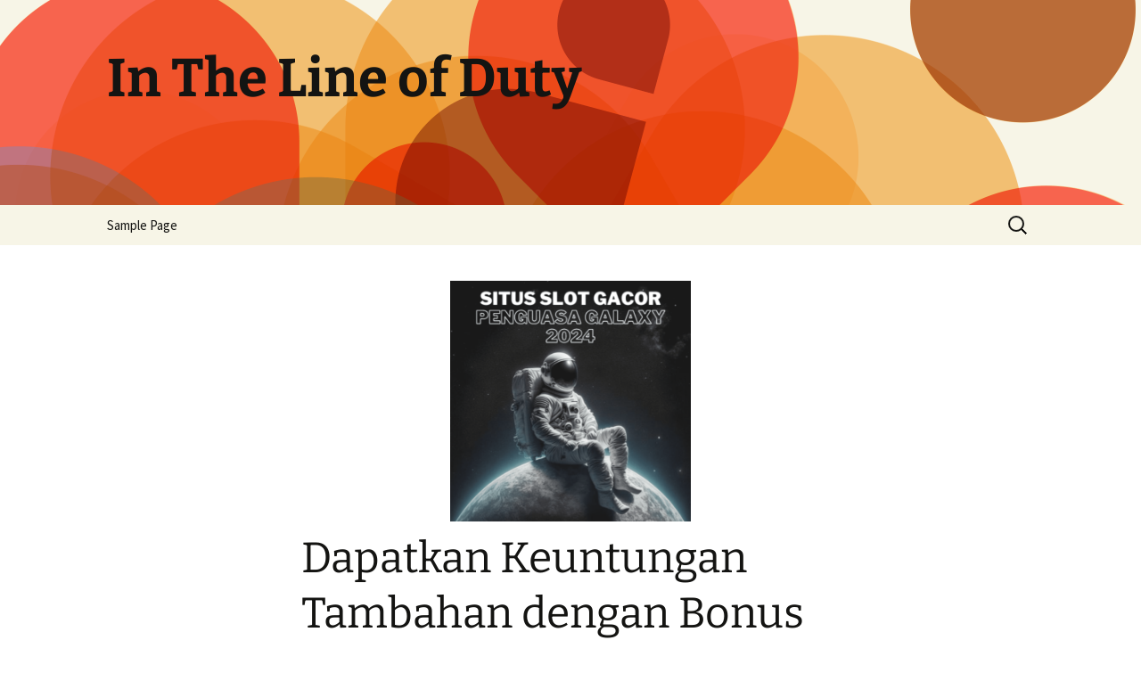

--- FILE ---
content_type: text/html; charset=UTF-8
request_url: https://inthelineofduty.net/dapatkan-keuntungan-tambahan-dengan-bonus-deposit-50/
body_size: 10285
content:
<!DOCTYPE html>
<html lang="id">
<head>
	<meta charset="UTF-8">
	<meta name="viewport" content="width=device-width, initial-scale=1.0">
	<title>Dapatkan Keuntungan Tambahan dengan Bonus Deposit 50% - In The Line of Duty</title>
	<link rel="profile" href="https://gmpg.org/xfn/11">
	<link rel="pingback" href="https://inthelineofduty.net/xmlrpc.php">
	<meta name='robots' content='index, follow, max-image-preview:large, max-snippet:-1, max-video-preview:-1' />
	<style>img:is([sizes="auto" i], [sizes^="auto," i]) { contain-intrinsic-size: 3000px 1500px }</style>
	
	<!-- This site is optimized with the Yoast SEO plugin v26.7 - https://yoast.com/wordpress/plugins/seo/ -->
	<link rel="canonical" href="https://inthelineofduty.net/dapatkan-keuntungan-tambahan-dengan-bonus-deposit-50/" />
	<meta property="og:locale" content="id_ID" />
	<meta property="og:type" content="article" />
	<meta property="og:title" content="Dapatkan Keuntungan Tambahan dengan Bonus Deposit 50% - In The Line of Duty" />
	<meta property="og:description" content="Silakan hubungi layanan pelanggan untuk informasi lebih lanjut! Selamat datang di https://sonalihotelpuri.com/, platform resmi yang menawarkan bonus menarik bagi para member baru. Dengan bergabung sebagai member baru, Anda akan mendapatkan bonus hingga 100% dan kesempatan untuk meraih keuntungan lebih besar. Berbagai macam slot bonus tersedia di BONUS NEW MEMBER, sehingga member baru dapat menikmati berbagai &hellip; Lanjutkan membaca Dapatkan Keuntungan Tambahan dengan Bonus Deposit 50% &rarr;" />
	<meta property="og:url" content="https://inthelineofduty.net/dapatkan-keuntungan-tambahan-dengan-bonus-deposit-50/" />
	<meta property="og:site_name" content="In The Line of Duty" />
	<meta property="article:published_time" content="2024-05-15T04:21:39+00:00" />
	<meta property="og:image" content="https://inthelineofduty.net/wp-content/uploads/2024/05/Untitled-design-8-1024x1024.png" />
	<meta property="og:image:width" content="1024" />
	<meta property="og:image:height" content="1024" />
	<meta property="og:image:type" content="image/png" />
	<meta name="author" content="adminthelineofduty" />
	<meta name="twitter:card" content="summary_large_image" />
	<meta name="twitter:label1" content="Ditulis oleh" />
	<meta name="twitter:data1" content="adminthelineofduty" />
	<meta name="twitter:label2" content="Estimasi waktu membaca" />
	<meta name="twitter:data2" content="3 menit" />
	<script type="application/ld+json" class="yoast-schema-graph">{"@context":"https://schema.org","@graph":[{"@type":"Article","@id":"https://inthelineofduty.net/dapatkan-keuntungan-tambahan-dengan-bonus-deposit-50/#article","isPartOf":{"@id":"https://inthelineofduty.net/dapatkan-keuntungan-tambahan-dengan-bonus-deposit-50/"},"author":{"name":"adminthelineofduty","@id":"https://inthelineofduty.net/#/schema/person/a10f7a0ef9cee314d298416c67de1085"},"headline":"Dapatkan Keuntungan Tambahan dengan Bonus Deposit 50%","datePublished":"2024-05-15T04:21:39+00:00","mainEntityOfPage":{"@id":"https://inthelineofduty.net/dapatkan-keuntungan-tambahan-dengan-bonus-deposit-50/"},"wordCount":433,"image":{"@id":"https://inthelineofduty.net/dapatkan-keuntungan-tambahan-dengan-bonus-deposit-50/#primaryimage"},"thumbnailUrl":"https://inthelineofduty.net/wp-content/uploads/2024/05/Untitled-design-8.png","keywords":["bonus new member","bonus new member 100","slot bonus"],"articleSection":["Uncategorized"],"inLanguage":"id"},{"@type":"WebPage","@id":"https://inthelineofduty.net/dapatkan-keuntungan-tambahan-dengan-bonus-deposit-50/","url":"https://inthelineofduty.net/dapatkan-keuntungan-tambahan-dengan-bonus-deposit-50/","name":"Dapatkan Keuntungan Tambahan dengan Bonus Deposit 50% - In The Line of Duty","isPartOf":{"@id":"https://inthelineofduty.net/#website"},"primaryImageOfPage":{"@id":"https://inthelineofduty.net/dapatkan-keuntungan-tambahan-dengan-bonus-deposit-50/#primaryimage"},"image":{"@id":"https://inthelineofduty.net/dapatkan-keuntungan-tambahan-dengan-bonus-deposit-50/#primaryimage"},"thumbnailUrl":"https://inthelineofduty.net/wp-content/uploads/2024/05/Untitled-design-8.png","datePublished":"2024-05-15T04:21:39+00:00","author":{"@id":"https://inthelineofduty.net/#/schema/person/a10f7a0ef9cee314d298416c67de1085"},"breadcrumb":{"@id":"https://inthelineofduty.net/dapatkan-keuntungan-tambahan-dengan-bonus-deposit-50/#breadcrumb"},"inLanguage":"id","potentialAction":[{"@type":"ReadAction","target":["https://inthelineofduty.net/dapatkan-keuntungan-tambahan-dengan-bonus-deposit-50/"]}]},{"@type":"ImageObject","inLanguage":"id","@id":"https://inthelineofduty.net/dapatkan-keuntungan-tambahan-dengan-bonus-deposit-50/#primaryimage","url":"https://inthelineofduty.net/wp-content/uploads/2024/05/Untitled-design-8.png","contentUrl":"https://inthelineofduty.net/wp-content/uploads/2024/05/Untitled-design-8.png","width":5000,"height":5000,"caption":"slot bet 200"},{"@type":"BreadcrumbList","@id":"https://inthelineofduty.net/dapatkan-keuntungan-tambahan-dengan-bonus-deposit-50/#breadcrumb","itemListElement":[{"@type":"ListItem","position":1,"name":"Home","item":"https://inthelineofduty.net/"},{"@type":"ListItem","position":2,"name":"Dapatkan Keuntungan Tambahan dengan Bonus Deposit 50%"}]},{"@type":"WebSite","@id":"https://inthelineofduty.net/#website","url":"https://inthelineofduty.net/","name":"In The Line of Duty","description":"","potentialAction":[{"@type":"SearchAction","target":{"@type":"EntryPoint","urlTemplate":"https://inthelineofduty.net/?s={search_term_string}"},"query-input":{"@type":"PropertyValueSpecification","valueRequired":true,"valueName":"search_term_string"}}],"inLanguage":"id"},{"@type":"Person","@id":"https://inthelineofduty.net/#/schema/person/a10f7a0ef9cee314d298416c67de1085","name":"adminthelineofduty","image":{"@type":"ImageObject","inLanguage":"id","@id":"https://inthelineofduty.net/#/schema/person/image/","url":"https://secure.gravatar.com/avatar/7bccee83d264975b75636f599267494057c972ac8eece2db641760ceb8fa751b?s=96&d=mm&r=g","contentUrl":"https://secure.gravatar.com/avatar/7bccee83d264975b75636f599267494057c972ac8eece2db641760ceb8fa751b?s=96&d=mm&r=g","caption":"adminthelineofduty"},"url":"https://inthelineofduty.net/author/adminthelineofduty/"}]}</script>
	<!-- / Yoast SEO plugin. -->


<link rel="alternate" type="application/rss+xml" title="In The Line of Duty &raquo; Feed" href="https://inthelineofduty.net/feed/" />
<link rel="alternate" type="application/rss+xml" title="In The Line of Duty &raquo; Umpan Komentar" href="https://inthelineofduty.net/comments/feed/" />
<script>
window._wpemojiSettings = {"baseUrl":"https:\/\/s.w.org\/images\/core\/emoji\/16.0.1\/72x72\/","ext":".png","svgUrl":"https:\/\/s.w.org\/images\/core\/emoji\/16.0.1\/svg\/","svgExt":".svg","source":{"concatemoji":"https:\/\/inthelineofduty.net\/wp-includes\/js\/wp-emoji-release.min.js?ver=6.8.3"}};
/*! This file is auto-generated */
!function(s,n){var o,i,e;function c(e){try{var t={supportTests:e,timestamp:(new Date).valueOf()};sessionStorage.setItem(o,JSON.stringify(t))}catch(e){}}function p(e,t,n){e.clearRect(0,0,e.canvas.width,e.canvas.height),e.fillText(t,0,0);var t=new Uint32Array(e.getImageData(0,0,e.canvas.width,e.canvas.height).data),a=(e.clearRect(0,0,e.canvas.width,e.canvas.height),e.fillText(n,0,0),new Uint32Array(e.getImageData(0,0,e.canvas.width,e.canvas.height).data));return t.every(function(e,t){return e===a[t]})}function u(e,t){e.clearRect(0,0,e.canvas.width,e.canvas.height),e.fillText(t,0,0);for(var n=e.getImageData(16,16,1,1),a=0;a<n.data.length;a++)if(0!==n.data[a])return!1;return!0}function f(e,t,n,a){switch(t){case"flag":return n(e,"\ud83c\udff3\ufe0f\u200d\u26a7\ufe0f","\ud83c\udff3\ufe0f\u200b\u26a7\ufe0f")?!1:!n(e,"\ud83c\udde8\ud83c\uddf6","\ud83c\udde8\u200b\ud83c\uddf6")&&!n(e,"\ud83c\udff4\udb40\udc67\udb40\udc62\udb40\udc65\udb40\udc6e\udb40\udc67\udb40\udc7f","\ud83c\udff4\u200b\udb40\udc67\u200b\udb40\udc62\u200b\udb40\udc65\u200b\udb40\udc6e\u200b\udb40\udc67\u200b\udb40\udc7f");case"emoji":return!a(e,"\ud83e\udedf")}return!1}function g(e,t,n,a){var r="undefined"!=typeof WorkerGlobalScope&&self instanceof WorkerGlobalScope?new OffscreenCanvas(300,150):s.createElement("canvas"),o=r.getContext("2d",{willReadFrequently:!0}),i=(o.textBaseline="top",o.font="600 32px Arial",{});return e.forEach(function(e){i[e]=t(o,e,n,a)}),i}function t(e){var t=s.createElement("script");t.src=e,t.defer=!0,s.head.appendChild(t)}"undefined"!=typeof Promise&&(o="wpEmojiSettingsSupports",i=["flag","emoji"],n.supports={everything:!0,everythingExceptFlag:!0},e=new Promise(function(e){s.addEventListener("DOMContentLoaded",e,{once:!0})}),new Promise(function(t){var n=function(){try{var e=JSON.parse(sessionStorage.getItem(o));if("object"==typeof e&&"number"==typeof e.timestamp&&(new Date).valueOf()<e.timestamp+604800&&"object"==typeof e.supportTests)return e.supportTests}catch(e){}return null}();if(!n){if("undefined"!=typeof Worker&&"undefined"!=typeof OffscreenCanvas&&"undefined"!=typeof URL&&URL.createObjectURL&&"undefined"!=typeof Blob)try{var e="postMessage("+g.toString()+"("+[JSON.stringify(i),f.toString(),p.toString(),u.toString()].join(",")+"));",a=new Blob([e],{type:"text/javascript"}),r=new Worker(URL.createObjectURL(a),{name:"wpTestEmojiSupports"});return void(r.onmessage=function(e){c(n=e.data),r.terminate(),t(n)})}catch(e){}c(n=g(i,f,p,u))}t(n)}).then(function(e){for(var t in e)n.supports[t]=e[t],n.supports.everything=n.supports.everything&&n.supports[t],"flag"!==t&&(n.supports.everythingExceptFlag=n.supports.everythingExceptFlag&&n.supports[t]);n.supports.everythingExceptFlag=n.supports.everythingExceptFlag&&!n.supports.flag,n.DOMReady=!1,n.readyCallback=function(){n.DOMReady=!0}}).then(function(){return e}).then(function(){var e;n.supports.everything||(n.readyCallback(),(e=n.source||{}).concatemoji?t(e.concatemoji):e.wpemoji&&e.twemoji&&(t(e.twemoji),t(e.wpemoji)))}))}((window,document),window._wpemojiSettings);
</script>
<style id='wp-emoji-styles-inline-css'>

	img.wp-smiley, img.emoji {
		display: inline !important;
		border: none !important;
		box-shadow: none !important;
		height: 1em !important;
		width: 1em !important;
		margin: 0 0.07em !important;
		vertical-align: -0.1em !important;
		background: none !important;
		padding: 0 !important;
	}
</style>
<link rel='stylesheet' id='wp-block-library-css' href='https://inthelineofduty.net/wp-includes/css/dist/block-library/style.min.css?ver=6.8.3' media='all' />
<style id='wp-block-library-theme-inline-css'>
.wp-block-audio :where(figcaption){color:#555;font-size:13px;text-align:center}.is-dark-theme .wp-block-audio :where(figcaption){color:#ffffffa6}.wp-block-audio{margin:0 0 1em}.wp-block-code{border:1px solid #ccc;border-radius:4px;font-family:Menlo,Consolas,monaco,monospace;padding:.8em 1em}.wp-block-embed :where(figcaption){color:#555;font-size:13px;text-align:center}.is-dark-theme .wp-block-embed :where(figcaption){color:#ffffffa6}.wp-block-embed{margin:0 0 1em}.blocks-gallery-caption{color:#555;font-size:13px;text-align:center}.is-dark-theme .blocks-gallery-caption{color:#ffffffa6}:root :where(.wp-block-image figcaption){color:#555;font-size:13px;text-align:center}.is-dark-theme :root :where(.wp-block-image figcaption){color:#ffffffa6}.wp-block-image{margin:0 0 1em}.wp-block-pullquote{border-bottom:4px solid;border-top:4px solid;color:currentColor;margin-bottom:1.75em}.wp-block-pullquote cite,.wp-block-pullquote footer,.wp-block-pullquote__citation{color:currentColor;font-size:.8125em;font-style:normal;text-transform:uppercase}.wp-block-quote{border-left:.25em solid;margin:0 0 1.75em;padding-left:1em}.wp-block-quote cite,.wp-block-quote footer{color:currentColor;font-size:.8125em;font-style:normal;position:relative}.wp-block-quote:where(.has-text-align-right){border-left:none;border-right:.25em solid;padding-left:0;padding-right:1em}.wp-block-quote:where(.has-text-align-center){border:none;padding-left:0}.wp-block-quote.is-large,.wp-block-quote.is-style-large,.wp-block-quote:where(.is-style-plain){border:none}.wp-block-search .wp-block-search__label{font-weight:700}.wp-block-search__button{border:1px solid #ccc;padding:.375em .625em}:where(.wp-block-group.has-background){padding:1.25em 2.375em}.wp-block-separator.has-css-opacity{opacity:.4}.wp-block-separator{border:none;border-bottom:2px solid;margin-left:auto;margin-right:auto}.wp-block-separator.has-alpha-channel-opacity{opacity:1}.wp-block-separator:not(.is-style-wide):not(.is-style-dots){width:100px}.wp-block-separator.has-background:not(.is-style-dots){border-bottom:none;height:1px}.wp-block-separator.has-background:not(.is-style-wide):not(.is-style-dots){height:2px}.wp-block-table{margin:0 0 1em}.wp-block-table td,.wp-block-table th{word-break:normal}.wp-block-table :where(figcaption){color:#555;font-size:13px;text-align:center}.is-dark-theme .wp-block-table :where(figcaption){color:#ffffffa6}.wp-block-video :where(figcaption){color:#555;font-size:13px;text-align:center}.is-dark-theme .wp-block-video :where(figcaption){color:#ffffffa6}.wp-block-video{margin:0 0 1em}:root :where(.wp-block-template-part.has-background){margin-bottom:0;margin-top:0;padding:1.25em 2.375em}
</style>
<style id='classic-theme-styles-inline-css'>
/*! This file is auto-generated */
.wp-block-button__link{color:#fff;background-color:#32373c;border-radius:9999px;box-shadow:none;text-decoration:none;padding:calc(.667em + 2px) calc(1.333em + 2px);font-size:1.125em}.wp-block-file__button{background:#32373c;color:#fff;text-decoration:none}
</style>
<style id='global-styles-inline-css'>
:root{--wp--preset--aspect-ratio--square: 1;--wp--preset--aspect-ratio--4-3: 4/3;--wp--preset--aspect-ratio--3-4: 3/4;--wp--preset--aspect-ratio--3-2: 3/2;--wp--preset--aspect-ratio--2-3: 2/3;--wp--preset--aspect-ratio--16-9: 16/9;--wp--preset--aspect-ratio--9-16: 9/16;--wp--preset--color--black: #000000;--wp--preset--color--cyan-bluish-gray: #abb8c3;--wp--preset--color--white: #fff;--wp--preset--color--pale-pink: #f78da7;--wp--preset--color--vivid-red: #cf2e2e;--wp--preset--color--luminous-vivid-orange: #ff6900;--wp--preset--color--luminous-vivid-amber: #fcb900;--wp--preset--color--light-green-cyan: #7bdcb5;--wp--preset--color--vivid-green-cyan: #00d084;--wp--preset--color--pale-cyan-blue: #8ed1fc;--wp--preset--color--vivid-cyan-blue: #0693e3;--wp--preset--color--vivid-purple: #9b51e0;--wp--preset--color--dark-gray: #141412;--wp--preset--color--red: #bc360a;--wp--preset--color--medium-orange: #db572f;--wp--preset--color--light-orange: #ea9629;--wp--preset--color--yellow: #fbca3c;--wp--preset--color--dark-brown: #220e10;--wp--preset--color--medium-brown: #722d19;--wp--preset--color--light-brown: #eadaa6;--wp--preset--color--beige: #e8e5ce;--wp--preset--color--off-white: #f7f5e7;--wp--preset--gradient--vivid-cyan-blue-to-vivid-purple: linear-gradient(135deg,rgba(6,147,227,1) 0%,rgb(155,81,224) 100%);--wp--preset--gradient--light-green-cyan-to-vivid-green-cyan: linear-gradient(135deg,rgb(122,220,180) 0%,rgb(0,208,130) 100%);--wp--preset--gradient--luminous-vivid-amber-to-luminous-vivid-orange: linear-gradient(135deg,rgba(252,185,0,1) 0%,rgba(255,105,0,1) 100%);--wp--preset--gradient--luminous-vivid-orange-to-vivid-red: linear-gradient(135deg,rgba(255,105,0,1) 0%,rgb(207,46,46) 100%);--wp--preset--gradient--very-light-gray-to-cyan-bluish-gray: linear-gradient(135deg,rgb(238,238,238) 0%,rgb(169,184,195) 100%);--wp--preset--gradient--cool-to-warm-spectrum: linear-gradient(135deg,rgb(74,234,220) 0%,rgb(151,120,209) 20%,rgb(207,42,186) 40%,rgb(238,44,130) 60%,rgb(251,105,98) 80%,rgb(254,248,76) 100%);--wp--preset--gradient--blush-light-purple: linear-gradient(135deg,rgb(255,206,236) 0%,rgb(152,150,240) 100%);--wp--preset--gradient--blush-bordeaux: linear-gradient(135deg,rgb(254,205,165) 0%,rgb(254,45,45) 50%,rgb(107,0,62) 100%);--wp--preset--gradient--luminous-dusk: linear-gradient(135deg,rgb(255,203,112) 0%,rgb(199,81,192) 50%,rgb(65,88,208) 100%);--wp--preset--gradient--pale-ocean: linear-gradient(135deg,rgb(255,245,203) 0%,rgb(182,227,212) 50%,rgb(51,167,181) 100%);--wp--preset--gradient--electric-grass: linear-gradient(135deg,rgb(202,248,128) 0%,rgb(113,206,126) 100%);--wp--preset--gradient--midnight: linear-gradient(135deg,rgb(2,3,129) 0%,rgb(40,116,252) 100%);--wp--preset--gradient--autumn-brown: linear-gradient(135deg, rgba(226,45,15,1) 0%, rgba(158,25,13,1) 100%);--wp--preset--gradient--sunset-yellow: linear-gradient(135deg, rgba(233,139,41,1) 0%, rgba(238,179,95,1) 100%);--wp--preset--gradient--light-sky: linear-gradient(135deg,rgba(228,228,228,1.0) 0%,rgba(208,225,252,1.0) 100%);--wp--preset--gradient--dark-sky: linear-gradient(135deg,rgba(0,0,0,1.0) 0%,rgba(56,61,69,1.0) 100%);--wp--preset--font-size--small: 13px;--wp--preset--font-size--medium: 20px;--wp--preset--font-size--large: 36px;--wp--preset--font-size--x-large: 42px;--wp--preset--spacing--20: 0.44rem;--wp--preset--spacing--30: 0.67rem;--wp--preset--spacing--40: 1rem;--wp--preset--spacing--50: 1.5rem;--wp--preset--spacing--60: 2.25rem;--wp--preset--spacing--70: 3.38rem;--wp--preset--spacing--80: 5.06rem;--wp--preset--shadow--natural: 6px 6px 9px rgba(0, 0, 0, 0.2);--wp--preset--shadow--deep: 12px 12px 50px rgba(0, 0, 0, 0.4);--wp--preset--shadow--sharp: 6px 6px 0px rgba(0, 0, 0, 0.2);--wp--preset--shadow--outlined: 6px 6px 0px -3px rgba(255, 255, 255, 1), 6px 6px rgba(0, 0, 0, 1);--wp--preset--shadow--crisp: 6px 6px 0px rgba(0, 0, 0, 1);}:where(.is-layout-flex){gap: 0.5em;}:where(.is-layout-grid){gap: 0.5em;}body .is-layout-flex{display: flex;}.is-layout-flex{flex-wrap: wrap;align-items: center;}.is-layout-flex > :is(*, div){margin: 0;}body .is-layout-grid{display: grid;}.is-layout-grid > :is(*, div){margin: 0;}:where(.wp-block-columns.is-layout-flex){gap: 2em;}:where(.wp-block-columns.is-layout-grid){gap: 2em;}:where(.wp-block-post-template.is-layout-flex){gap: 1.25em;}:where(.wp-block-post-template.is-layout-grid){gap: 1.25em;}.has-black-color{color: var(--wp--preset--color--black) !important;}.has-cyan-bluish-gray-color{color: var(--wp--preset--color--cyan-bluish-gray) !important;}.has-white-color{color: var(--wp--preset--color--white) !important;}.has-pale-pink-color{color: var(--wp--preset--color--pale-pink) !important;}.has-vivid-red-color{color: var(--wp--preset--color--vivid-red) !important;}.has-luminous-vivid-orange-color{color: var(--wp--preset--color--luminous-vivid-orange) !important;}.has-luminous-vivid-amber-color{color: var(--wp--preset--color--luminous-vivid-amber) !important;}.has-light-green-cyan-color{color: var(--wp--preset--color--light-green-cyan) !important;}.has-vivid-green-cyan-color{color: var(--wp--preset--color--vivid-green-cyan) !important;}.has-pale-cyan-blue-color{color: var(--wp--preset--color--pale-cyan-blue) !important;}.has-vivid-cyan-blue-color{color: var(--wp--preset--color--vivid-cyan-blue) !important;}.has-vivid-purple-color{color: var(--wp--preset--color--vivid-purple) !important;}.has-black-background-color{background-color: var(--wp--preset--color--black) !important;}.has-cyan-bluish-gray-background-color{background-color: var(--wp--preset--color--cyan-bluish-gray) !important;}.has-white-background-color{background-color: var(--wp--preset--color--white) !important;}.has-pale-pink-background-color{background-color: var(--wp--preset--color--pale-pink) !important;}.has-vivid-red-background-color{background-color: var(--wp--preset--color--vivid-red) !important;}.has-luminous-vivid-orange-background-color{background-color: var(--wp--preset--color--luminous-vivid-orange) !important;}.has-luminous-vivid-amber-background-color{background-color: var(--wp--preset--color--luminous-vivid-amber) !important;}.has-light-green-cyan-background-color{background-color: var(--wp--preset--color--light-green-cyan) !important;}.has-vivid-green-cyan-background-color{background-color: var(--wp--preset--color--vivid-green-cyan) !important;}.has-pale-cyan-blue-background-color{background-color: var(--wp--preset--color--pale-cyan-blue) !important;}.has-vivid-cyan-blue-background-color{background-color: var(--wp--preset--color--vivid-cyan-blue) !important;}.has-vivid-purple-background-color{background-color: var(--wp--preset--color--vivid-purple) !important;}.has-black-border-color{border-color: var(--wp--preset--color--black) !important;}.has-cyan-bluish-gray-border-color{border-color: var(--wp--preset--color--cyan-bluish-gray) !important;}.has-white-border-color{border-color: var(--wp--preset--color--white) !important;}.has-pale-pink-border-color{border-color: var(--wp--preset--color--pale-pink) !important;}.has-vivid-red-border-color{border-color: var(--wp--preset--color--vivid-red) !important;}.has-luminous-vivid-orange-border-color{border-color: var(--wp--preset--color--luminous-vivid-orange) !important;}.has-luminous-vivid-amber-border-color{border-color: var(--wp--preset--color--luminous-vivid-amber) !important;}.has-light-green-cyan-border-color{border-color: var(--wp--preset--color--light-green-cyan) !important;}.has-vivid-green-cyan-border-color{border-color: var(--wp--preset--color--vivid-green-cyan) !important;}.has-pale-cyan-blue-border-color{border-color: var(--wp--preset--color--pale-cyan-blue) !important;}.has-vivid-cyan-blue-border-color{border-color: var(--wp--preset--color--vivid-cyan-blue) !important;}.has-vivid-purple-border-color{border-color: var(--wp--preset--color--vivid-purple) !important;}.has-vivid-cyan-blue-to-vivid-purple-gradient-background{background: var(--wp--preset--gradient--vivid-cyan-blue-to-vivid-purple) !important;}.has-light-green-cyan-to-vivid-green-cyan-gradient-background{background: var(--wp--preset--gradient--light-green-cyan-to-vivid-green-cyan) !important;}.has-luminous-vivid-amber-to-luminous-vivid-orange-gradient-background{background: var(--wp--preset--gradient--luminous-vivid-amber-to-luminous-vivid-orange) !important;}.has-luminous-vivid-orange-to-vivid-red-gradient-background{background: var(--wp--preset--gradient--luminous-vivid-orange-to-vivid-red) !important;}.has-very-light-gray-to-cyan-bluish-gray-gradient-background{background: var(--wp--preset--gradient--very-light-gray-to-cyan-bluish-gray) !important;}.has-cool-to-warm-spectrum-gradient-background{background: var(--wp--preset--gradient--cool-to-warm-spectrum) !important;}.has-blush-light-purple-gradient-background{background: var(--wp--preset--gradient--blush-light-purple) !important;}.has-blush-bordeaux-gradient-background{background: var(--wp--preset--gradient--blush-bordeaux) !important;}.has-luminous-dusk-gradient-background{background: var(--wp--preset--gradient--luminous-dusk) !important;}.has-pale-ocean-gradient-background{background: var(--wp--preset--gradient--pale-ocean) !important;}.has-electric-grass-gradient-background{background: var(--wp--preset--gradient--electric-grass) !important;}.has-midnight-gradient-background{background: var(--wp--preset--gradient--midnight) !important;}.has-small-font-size{font-size: var(--wp--preset--font-size--small) !important;}.has-medium-font-size{font-size: var(--wp--preset--font-size--medium) !important;}.has-large-font-size{font-size: var(--wp--preset--font-size--large) !important;}.has-x-large-font-size{font-size: var(--wp--preset--font-size--x-large) !important;}
:where(.wp-block-post-template.is-layout-flex){gap: 1.25em;}:where(.wp-block-post-template.is-layout-grid){gap: 1.25em;}
:where(.wp-block-columns.is-layout-flex){gap: 2em;}:where(.wp-block-columns.is-layout-grid){gap: 2em;}
:root :where(.wp-block-pullquote){font-size: 1.5em;line-height: 1.6;}
</style>
<link rel='stylesheet' id='twentythirteen-fonts-css' href='https://inthelineofduty.net/wp-content/themes/twentythirteen/fonts/source-sans-pro-plus-bitter.css?ver=20230328' media='all' />
<link rel='stylesheet' id='genericons-css' href='https://inthelineofduty.net/wp-content/themes/twentythirteen/genericons/genericons.css?ver=20251101' media='all' />
<link rel='stylesheet' id='twentythirteen-style-css' href='https://inthelineofduty.net/wp-content/themes/twentythirteen/style.css?ver=20251202' media='all' />
<link rel='stylesheet' id='twentythirteen-block-style-css' href='https://inthelineofduty.net/wp-content/themes/twentythirteen/css/blocks.css?ver=20240520' media='all' />
<script src="https://inthelineofduty.net/wp-includes/js/jquery/jquery.min.js?ver=3.7.1" id="jquery-core-js"></script>
<script src="https://inthelineofduty.net/wp-includes/js/jquery/jquery-migrate.min.js?ver=3.4.1" id="jquery-migrate-js"></script>
<script src="https://inthelineofduty.net/wp-content/themes/twentythirteen/js/functions.js?ver=20250727" id="twentythirteen-script-js" defer data-wp-strategy="defer"></script>
<link rel="https://api.w.org/" href="https://inthelineofduty.net/wp-json/" /><link rel="alternate" title="JSON" type="application/json" href="https://inthelineofduty.net/wp-json/wp/v2/posts/856" /><link rel="EditURI" type="application/rsd+xml" title="RSD" href="https://inthelineofduty.net/xmlrpc.php?rsd" />
<meta name="generator" content="WordPress 6.8.3" />
<link rel='shortlink' href='https://inthelineofduty.net/?p=856' />
<link rel="alternate" title="oEmbed (JSON)" type="application/json+oembed" href="https://inthelineofduty.net/wp-json/oembed/1.0/embed?url=https%3A%2F%2Finthelineofduty.net%2Fdapatkan-keuntungan-tambahan-dengan-bonus-deposit-50%2F" />
<link rel="alternate" title="oEmbed (XML)" type="text/xml+oembed" href="https://inthelineofduty.net/wp-json/oembed/1.0/embed?url=https%3A%2F%2Finthelineofduty.net%2Fdapatkan-keuntungan-tambahan-dengan-bonus-deposit-50%2F&#038;format=xml" />
<style>.recentcomments a{display:inline !important;padding:0 !important;margin:0 !important;}</style>	<style type="text/css" id="twentythirteen-header-css">
		.site-header {
		background: url(https://inthelineofduty.net/wp-content/themes/twentythirteen/images/headers/circle.png) no-repeat scroll top;
		background-size: 1600px auto;
	}
	@media (max-width: 767px) {
		.site-header {
			background-size: 768px auto;
		}
	}
	@media (max-width: 359px) {
		.site-header {
			background-size: 360px auto;
		}
	}
			</style>
	<link rel="icon" href="https://inthelineofduty.net/wp-content/uploads/2021/03/coollogo_com-28593585.png" sizes="32x32" />
<link rel="icon" href="https://inthelineofduty.net/wp-content/uploads/2021/03/coollogo_com-28593585.png" sizes="192x192" />
<link rel="apple-touch-icon" href="https://inthelineofduty.net/wp-content/uploads/2021/03/coollogo_com-28593585.png" />
<meta name="msapplication-TileImage" content="https://inthelineofduty.net/wp-content/uploads/2021/03/coollogo_com-28593585.png" />
</head>

<body class="wp-singular post-template-default single single-post postid-856 single-format-standard wp-embed-responsive wp-theme-twentythirteen single-author">
		<div id="page" class="hfeed site">
		<a class="screen-reader-text skip-link" href="#content">
			Langsung ke isi		</a>
		<header id="masthead" class="site-header">
						<a class="home-link" href="https://inthelineofduty.net/" rel="home" >
									<h1 class="site-title">In The Line of Duty</h1>
											</a>

			<div id="navbar" class="navbar">
				<nav id="site-navigation" class="navigation main-navigation">
					<button class="menu-toggle">Menu</button>
					<div id="primary-menu" class="nav-menu"><ul>
<li class="page_item page-item-2"><a href="https://inthelineofduty.net/sample-page/">Sample Page</a></li>
</ul></div>
					<form role="search" method="get" class="search-form" action="https://inthelineofduty.net/">
				<label>
					<span class="screen-reader-text">Cari untuk:</span>
					<input type="search" class="search-field" placeholder="Cari &hellip;" value="" name="s" />
				</label>
				<input type="submit" class="search-submit" value="Cari" />
			</form>				</nav><!-- #site-navigation -->
			</div><!-- #navbar -->
		</header><!-- #masthead -->

		<div id="main" class="site-main">

	<div id="primary" class="content-area">
		<div id="content" class="site-content" role="main">

			
				
<article id="post-856" class="post-856 post type-post status-publish format-standard has-post-thumbnail hentry category-uncategorized tag-bonus-new-member tag-bonus-new-member-100 tag-slot-bonus">
	<header class="entry-header">
				<div class="entry-thumbnail">
			<img width="270" height="270" src="https://inthelineofduty.net/wp-content/uploads/2024/05/Untitled-design-8.png" class="attachment-post-thumbnail size-post-thumbnail wp-post-image" alt="slot bet 200" decoding="async" fetchpriority="high" srcset="https://inthelineofduty.net/wp-content/uploads/2024/05/Untitled-design-8.png 5000w, https://inthelineofduty.net/wp-content/uploads/2024/05/Untitled-design-8-300x300.png 300w, https://inthelineofduty.net/wp-content/uploads/2024/05/Untitled-design-8-1024x1024.png 1024w, https://inthelineofduty.net/wp-content/uploads/2024/05/Untitled-design-8-150x150.png 150w, https://inthelineofduty.net/wp-content/uploads/2024/05/Untitled-design-8-768x768.png 768w, https://inthelineofduty.net/wp-content/uploads/2024/05/Untitled-design-8-1536x1536.png 1536w, https://inthelineofduty.net/wp-content/uploads/2024/05/Untitled-design-8-2048x2048.png 2048w" sizes="(max-width: 270px) 100vw, 270px" />		</div>
		
				<h1 class="entry-title">Dapatkan Keuntungan Tambahan dengan Bonus Deposit 50%</h1>
		
		<div class="entry-meta">
			<span class="date"><a href="https://inthelineofduty.net/dapatkan-keuntungan-tambahan-dengan-bonus-deposit-50/" title="Permalink untuk Dapatkan Keuntungan Tambahan dengan Bonus Deposit 50%" rel="bookmark"><time class="entry-date" datetime="2024-05-15T04:21:39+00:00">Mei 15, 2024</time></a></span><span class="categories-links"><a href="https://inthelineofduty.net/category/uncategorized/" rel="category tag">Uncategorized</a></span><span class="tags-links"><a href="https://inthelineofduty.net/tag/bonus-new-member/" rel="tag">bonus new member</a>, <a href="https://inthelineofduty.net/tag/bonus-new-member-100/" rel="tag">bonus new member 100</a>, <a href="https://inthelineofduty.net/tag/slot-bonus/" rel="tag">slot bonus</a></span><span class="author vcard"><a class="url fn n" href="https://inthelineofduty.net/author/adminthelineofduty/" title="Lihat semua tulisan oleh adminthelineofduty" rel="author">adminthelineofduty</a></span>					</div><!-- .entry-meta -->
	</header><!-- .entry-header -->

		<div class="entry-content">
		<h1 style="text-align: center;">Silakan hubungi layanan pelanggan untuk informasi lebih lanjut!</h1>
<p style="text-align: justify;">Selamat datang di <a href="https://sonalihotelpuri.com/">https://sonalihotelpuri.com/</a>, platform resmi yang menawarkan bonus menarik bagi para member baru. Dengan bergabung sebagai member baru, Anda akan mendapatkan bonus hingga 100% dan kesempatan untuk meraih keuntungan lebih besar.</p>
<p style="text-align: justify;">Berbagai macam slot bonus tersedia di BONUS NEW MEMBER, sehingga member baru dapat menikmati berbagai permainan dengan tambahan bonus yang menarik. Selain itu, kami juga menawarkan bonus hingga 3x lipat untuk setiap deposit yang Anda lakukan. Jika Anda beruntung dan berhasil meraih kemenangan, bonus yang kami berikan akan menjadi 5x lipat dari jumlah yang Anda depositkan.</p>
<p style="text-align: justify;">Bagi para pemain yang tertarik untuk bergabung di BONUS NEW MEMBER, kami menjamin pengalaman bermain yang menyenangkan dan menguntungkan. Dengan layanan pelanggan yang responsif dan profesional, Anda akan mendapatkan bantuan dan dukungan yang Anda butuhkan dalam setiap langkah permainan Anda.</p>
<p style="text-align: justify;">Dapatkan pengalaman bermain yang tak terlupakan dan raih keuntungan besar dengan bergabung di BONUS NEW MEMBER. Jangan lewatkan kesempatan untuk mendapatkan bonus new member yang menarik dan berbagai slot bonus yang menggiurkan. Hubungi layanan pelanggan kami sekarang juga untuk informasi lebih lanjut dan bergabunglah bersama kami. Terima kasih telah memilih BONUS NEW MEMBER sebagai platform permainan Anda!</p>
<h2 style="text-align: justify;">Deposit Sampai 3x</h2>
<p style="text-align: justify;">Salah satu keuntungan bergabung dengan BONUS NEW MEMBER adalah deposit sampai 3x lipat. Ini berarti bahwa pemain baru bisa mendapatkan bonus tambahan hingga 3 kali lipat dari deposit yang mereka lakukan. Dengan cara ini, pemain memiliki kesempatan untuk memperbesar modal mereka dan memiliki lebih banyak peluang untuk menang.</p>
<h2 style="text-align: justify;">Bonus New Member</h2>
<p style="text-align: justify;">BONUS NEW MEMBER adalah platform resmi yang menawarkan bonus new member 100% kepada pemain baru. Dengan bonus ini, pemain bisa mendapatkan tambahan uang yang bisa digunakan untuk bermain game online. Selain itu, jika pemain meraih keuntungan yang besar, BONUS NEW MEMBER memberikan bonus hingga 5x lipat dari kemenangan mereka.</p>
<p style="text-align: justify;">Dengan bergabung dengan BONUS NEW MEMBER, pemain baru memiliki kesempatan untuk menghasilkan lebih banyak uang secara online. Dengan bermain game online dan memanfaatkan bonus new member yang ditawarkan, pemain bisa mendapatkan kesempatan untuk menghasilkan uang tambahan dengan mudah.</p>
<h2 style="text-align: justify;">Conclusion</h2>
<p style="text-align: justify;">BONUS NEW MEMBER adalah platform yang menawarkan berbagai jenis bonus dan keuntungan bagi pemain baru. Dengan bonus new member 100% dan slot bonus yang ditawarkan, pemain memiliki kesempatan untuk mendapatkan tambahan uang saat mereka bermain game online. Dengan deposit sampai 3x lipat dan bonus hingga 5x lipat, pemain memiliki kesempatan untuk memperbesar modal mereka dan menang lebih besar.</p>
<p style="text-align: justify;">Jadi, jangan ragu untuk bergabung dengan BONUS NEW MEMBER dan manfaatkan kesempatan untuk mendapatkan keuntungan dari bonus new member yang ditawarkan. Dapatkan uang tambahan dan nikmati pengalaman bermain game online yang menyenangkan dengan BONUS NEW MEMBER.</p>
	</div><!-- .entry-content -->
	
	<footer class="entry-meta">
		
			</footer><!-- .entry-meta -->
</article><!-- #post -->
						<nav class="navigation post-navigation">
		<h1 class="screen-reader-text">
			Navigasi Tulisan		</h1>
		<div class="nav-links">

			<a href="https://inthelineofduty.net/situs-judi-slot-gacor-online-februari-2023-sering-menang/" rel="prev"><span class="meta-nav">&larr;</span> SITUS JUDI SLOT GACOR ONLINE FEBRUARI 2023 SERING MENANG</a>			<a href="https://inthelineofduty.net/situs-slot-gates-of-olympus-lucky-bachelors-provider-pragmatic-play-terpercaya-di-indonesia/" rel="next">Situs Slot Gates Of Olympus Lucky Bachelors Provider Pragmatic Play Terpercaya di Indonesia <span class="meta-nav">&rarr;</span></a>
		</div><!-- .nav-links -->
	</nav><!-- .navigation -->
						
<div id="comments" class="comments-area">

	
	
</div><!-- #comments -->

			
		</div><!-- #content -->
	</div><!-- #primary -->


		</div><!-- #main -->
		<footer id="colophon" class="site-footer">
				<div id="secondary" class="sidebar-container" role="complementary">
		<div class="widget-area">
			<aside id="search-2" class="widget widget_search"><form role="search" method="get" class="search-form" action="https://inthelineofduty.net/">
				<label>
					<span class="screen-reader-text">Cari untuk:</span>
					<input type="search" class="search-field" placeholder="Cari &hellip;" value="" name="s" />
				</label>
				<input type="submit" class="search-submit" value="Cari" />
			</form></aside>
		<aside id="recent-posts-2" class="widget widget_recent_entries">
		<h3 class="widget-title">Pos-pos Terbaru</h3><nav aria-label="Pos-pos Terbaru">
		<ul>
											<li>
					<a href="https://inthelineofduty.net/menghindari-kesalahan-umum-dalam-permainan-casino/">Menghindari Kesalahan Umum dalam Permainan Casino</a>
									</li>
											<li>
					<a href="https://inthelineofduty.net/klikwin88-situs-slot-gacor-terbaru-2026-favorit-pemain-harian/">KLIKWIN88 Situs Slot Gacor Terbaru 2026 Favorit Pemain Harian</a>
									</li>
											<li>
					<a href="https://inthelineofduty.net/panduan-bermain-kudahoki-dengan-modal-kecil-dan-untung-besar/">Panduan Bermain Kudahoki dengan Modal Kecil dan Untung Besar</a>
									</li>
											<li>
					<a href="https://inthelineofduty.net/tips-bermain-ceriabet-dengan-modal-kecil-dan-meningkatkan-keuntungan/">Tips Bermain Ceriabet dengan Modal Kecil dan Meningkatkan Keuntungan</a>
									</li>
											<li>
					<a href="https://inthelineofduty.net/klikwin88-situs-slot-viral-2026-pilihan-tepat-buat-kejar-jackpot-jutaan/">KLIKWIN88 Situs Slot Viral 2026 Pilihan Tepat Buat Kejar Jackpot Jutaan</a>
									</li>
					</ul>

		</nav></aside><aside id="recent-comments-2" class="widget widget_recent_comments"><h3 class="widget-title">Komentar Terbaru</h3><nav aria-label="Komentar Terbaru"><ul id="recentcomments"></ul></nav></aside><aside id="archives-2" class="widget widget_archive"><h3 class="widget-title">Arsip</h3><nav aria-label="Arsip">
			<ul>
					<li><a href='https://inthelineofduty.net/2026/01/'>Januari 2026</a></li>
	<li><a href='https://inthelineofduty.net/2025/12/'>Desember 2025</a></li>
	<li><a href='https://inthelineofduty.net/2025/11/'>November 2025</a></li>
	<li><a href='https://inthelineofduty.net/2025/10/'>Oktober 2025</a></li>
	<li><a href='https://inthelineofduty.net/2025/09/'>September 2025</a></li>
	<li><a href='https://inthelineofduty.net/2025/08/'>Agustus 2025</a></li>
	<li><a href='https://inthelineofduty.net/2025/07/'>Juli 2025</a></li>
	<li><a href='https://inthelineofduty.net/2025/06/'>Juni 2025</a></li>
	<li><a href='https://inthelineofduty.net/2025/05/'>Mei 2025</a></li>
	<li><a href='https://inthelineofduty.net/2025/04/'>April 2025</a></li>
	<li><a href='https://inthelineofduty.net/2025/03/'>Maret 2025</a></li>
	<li><a href='https://inthelineofduty.net/2025/02/'>Februari 2025</a></li>
	<li><a href='https://inthelineofduty.net/2025/01/'>Januari 2025</a></li>
	<li><a href='https://inthelineofduty.net/2024/12/'>Desember 2024</a></li>
	<li><a href='https://inthelineofduty.net/2024/11/'>November 2024</a></li>
	<li><a href='https://inthelineofduty.net/2024/10/'>Oktober 2024</a></li>
	<li><a href='https://inthelineofduty.net/2024/09/'>September 2024</a></li>
	<li><a href='https://inthelineofduty.net/2024/08/'>Agustus 2024</a></li>
	<li><a href='https://inthelineofduty.net/2024/07/'>Juli 2024</a></li>
	<li><a href='https://inthelineofduty.net/2024/06/'>Juni 2024</a></li>
	<li><a href='https://inthelineofduty.net/2024/05/'>Mei 2024</a></li>
	<li><a href='https://inthelineofduty.net/2024/04/'>April 2024</a></li>
	<li><a href='https://inthelineofduty.net/2024/03/'>Maret 2024</a></li>
	<li><a href='https://inthelineofduty.net/2024/02/'>Februari 2024</a></li>
	<li><a href='https://inthelineofduty.net/2024/01/'>Januari 2024</a></li>
	<li><a href='https://inthelineofduty.net/2023/12/'>Desember 2023</a></li>
	<li><a href='https://inthelineofduty.net/2023/11/'>November 2023</a></li>
	<li><a href='https://inthelineofduty.net/2023/10/'>Oktober 2023</a></li>
	<li><a href='https://inthelineofduty.net/2023/09/'>September 2023</a></li>
	<li><a href='https://inthelineofduty.net/2023/08/'>Agustus 2023</a></li>
	<li><a href='https://inthelineofduty.net/2023/07/'>Juli 2023</a></li>
	<li><a href='https://inthelineofduty.net/2023/06/'>Juni 2023</a></li>
	<li><a href='https://inthelineofduty.net/2023/05/'>Mei 2023</a></li>
	<li><a href='https://inthelineofduty.net/2023/04/'>April 2023</a></li>
	<li><a href='https://inthelineofduty.net/2023/02/'>Februari 2023</a></li>
	<li><a href='https://inthelineofduty.net/2021/10/'>Oktober 2021</a></li>
	<li><a href='https://inthelineofduty.net/2019/12/'>Desember 2019</a></li>
	<li><a href='https://inthelineofduty.net/2017/12/'>Desember 2017</a></li>
	<li><a href='https://inthelineofduty.net/2017/05/'>Mei 2017</a></li>
			</ul>

			</nav></aside><aside id="categories-2" class="widget widget_categories"><h3 class="widget-title">Kategori</h3><nav aria-label="Kategori">
			<ul>
					<li class="cat-item cat-item-2"><a href="https://inthelineofduty.net/category/casino/">Casino</a>
</li>
	<li class="cat-item cat-item-363"><a href="https://inthelineofduty.net/category/gates-of-olympus/">Gates Of Olympus</a>
</li>
	<li class="cat-item cat-item-10"><a href="https://inthelineofduty.net/category/judi-bola/">Judi Bola</a>
</li>
	<li class="cat-item cat-item-6"><a href="https://inthelineofduty.net/category/slot/">Slot</a>
</li>
	<li class="cat-item cat-item-403"><a href="https://inthelineofduty.net/category/slot-bet-100/">slot bet 100</a>
</li>
	<li class="cat-item cat-item-434"><a href="https://inthelineofduty.net/category/slot88/">slot88</a>
</li>
	<li class="cat-item cat-item-406"><a href="https://inthelineofduty.net/category/starlight-princess/">starlight princess</a>
</li>
	<li class="cat-item cat-item-1"><a href="https://inthelineofduty.net/category/uncategorized/">Uncategorized</a>
</li>
			</ul>

			</nav></aside>		</div><!-- .widget-area -->
	</div><!-- #secondary -->

			<div class="site-info">
												<a href="https://wordpress.org/" class="imprint">
					Dengan bangga bertenaga WordPress				</a>
			</div><!-- .site-info -->
		</footer><!-- #colophon -->
	</div><!-- #page -->

	<script type="speculationrules">
{"prefetch":[{"source":"document","where":{"and":[{"href_matches":"\/*"},{"not":{"href_matches":["\/wp-*.php","\/wp-admin\/*","\/wp-content\/uploads\/*","\/wp-content\/*","\/wp-content\/plugins\/*","\/wp-content\/themes\/twentythirteen\/*","\/*\\?(.+)"]}},{"not":{"selector_matches":"a[rel~=\"nofollow\"]"}},{"not":{"selector_matches":".no-prefetch, .no-prefetch a"}}]},"eagerness":"conservative"}]}
</script>
<script src="https://inthelineofduty.net/wp-includes/js/imagesloaded.min.js?ver=5.0.0" id="imagesloaded-js"></script>
<script src="https://inthelineofduty.net/wp-includes/js/masonry.min.js?ver=4.2.2" id="masonry-js"></script>
<script src="https://inthelineofduty.net/wp-includes/js/jquery/jquery.masonry.min.js?ver=3.1.2b" id="jquery-masonry-js"></script>
<script defer src="https://static.cloudflareinsights.com/beacon.min.js/vcd15cbe7772f49c399c6a5babf22c1241717689176015" integrity="sha512-ZpsOmlRQV6y907TI0dKBHq9Md29nnaEIPlkf84rnaERnq6zvWvPUqr2ft8M1aS28oN72PdrCzSjY4U6VaAw1EQ==" data-cf-beacon='{"version":"2024.11.0","token":"4debd2bbcf4648efa1757e96cc62849f","r":1,"server_timing":{"name":{"cfCacheStatus":true,"cfEdge":true,"cfExtPri":true,"cfL4":true,"cfOrigin":true,"cfSpeedBrain":true},"location_startswith":null}}' crossorigin="anonymous"></script>
</body>
</html>
